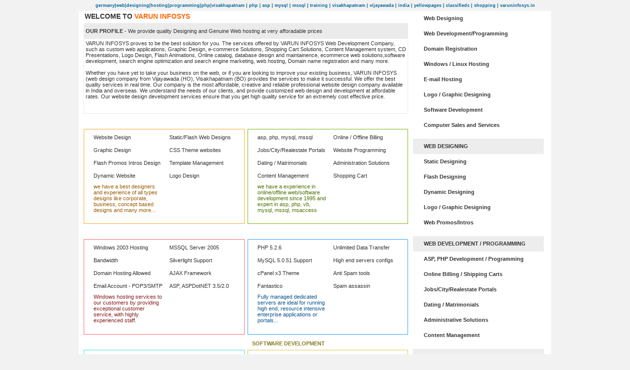

--- FILE ---
content_type: text/html; charset=utf-8
request_url: https://varuninfosys.in/germany-web-designing-hosting.htm
body_size: 9224
content:
<!DOCTYPE html>
<html>
<head>
  <title>germany|web|designing|hosting|programming|php|vijayawada</title>
  <meta name="viewport" content="width=device-width, initial-scale=1">
<meta http-equiv="content-type" content="text/html; charset=utf-8">
  <meta name="description" content="germany, web, designing, hosting, programming, php, visakhapatnam web designing, websites, web development, programming, asp, php, mssql, mssql, windows">
  <meta content="General" name="rating">
  <meta content="https://varuninfosys.in" name="designer">
  <meta content="Varun Infosys" name="organization">
  <meta content="global" name="distribution">
  <meta content="document" name="resource-type">
  <meta content="public" name="security">
  <meta content="7 days" name="revisit-after">
  <meta content="en-us" http-equiv="Content-Language">
  <link rel="shortcut icon" href="/varuninfosys.ico">
  <link href="images/style.css" type="text/css" rel="stylesheet">
  <style type="text/css">
  <!--
  body,td,th {
        font-family: Geneva, Arial, Helvetica, sans-serif;
        font-size: 11px;
        color: #333333;
  }
  body {
        margin-left: 0px;
        margin-top: 0px;
        margin-right: 0px;
        margin-bottom: 0px;
        background-color: #F2F2F2;
  }
  a:link {
        color: #333333;
        text-decoration: none;
  }
  a:visited {
        text-decoration: none;
        color: #333333;

  }
  a:hover {
        text-decoration: none;
        color: #006699;
  }
  a:active {
        text-decoration: none;
  }
  .styleHeader {
        font-size: 9px;
        color: #006699;
  }
  .StyleBox {
        font-size: 11px;
        color: #333333;
  }
  .style3 {
        font-size: 12px;
        font-weight: bold;
  }
  .style4 {
        font-size: 11px;
        font-weight: bold;
  }
  .table_border_Orange{border-width:1px; border-style:solid; border-color:#FFA928; }
  .table_border_Green{border-width:1px; border-style:solid; border-color:#78B704; }
  .table_border_Blue{border-width:1px; border-style:solid; border-color:#31A0FB; }
  .table_border_Red{border-width:1px; border-style:solid; border-color:#FF6666; }
  .table_border_Yellow{border-width:1px; border-style:solid; border-color:#D9C448; }
  .table_border_LBlue{border-width:1px; border-style:solid; border-color:#3CE0DE; }
  .table_border_Grey{border-width:1px; border-style:solid; border-color:#EBEBEB; }
  .style5 {
        color: #EF5C31;
        font-weight: bold;
  }
  .style6 {font-size: 14px}
  .style7 {
        color: #86781A;
        font-weight: bold;
  }
  .style10 {color: #86781A}
  .style12 {color: #099F9F}
  .style14 {color: #985C03}
  .style16 {color: #4B7302}
  .style17 {color: #881E1E}
  .style18 {color: #0C548F}
  -->
  </style>
</head>
<body>  <ins data-ad-channel="b1abb8ba140ddacf357f0dd10203906a" data-biqdiq-init></ins>

  <table width="1000" border="0" align="center" cellpadding="0" cellspacing="0" background="images/bk_Gray.gif">
    <tr>
      <td> </td>
      <td>
        <h1 align="center" class="styleHeader"><strong>germany|web|designing|hosting|programming|php|visakhapatnam | php | asp | mysql | mssql | training | visakhapatnam | vijayawada | india | yellowpages | classifieds | shopping | varuninfosys.in</strong></h1>
      </td>
      <td> </td>
    </tr>
    <tr>
      <td width="20"> </td>
      <td width="960">
                <table width="960" height="768" border="0" align="center" cellpadding="0" cellspacing="0" bgcolor="#FFFFFF" id="Table_01">
          <tr valign="top">
            <td width="672" height="455">
              <table width="100%" border="0" cellspacing="0" cellpadding="3">
                <tr>
                  <td width="1%"> </td>
                  <td width="99%" class="style6">
<strong>WELCOME TO</strong> <span class="style5"><a href="/" title="https://varuninfosys.in"><font color="#FF6600">VARUN INFOSYS</font></a></span>
</td>
                </tr>
              </table>
              <table width="99%" border="0" align="right" cellpadding="3" cellspacing="0">
                <tr valign="top">
                  <td height="180" colspan="2">
                    <table width="100%" border="0" cellspacing="0" cellpadding="3" class="table_border_Grey">
                      <tr>
                        <td height="25" bgcolor="#EBEBEB">
                          <strong>OUR PROFILE</strong> - We provide quality <a href="/web-designing.htm" title="https://varuninfosys.in/web-designing.htm">Designing</a> and Genuine <a href="/web-hosting.htm" title="https://varuninfosys.in/web-hosting.htm">Web hosting</a> at very afforadable prices
                        </td>
                      </tr>
                      <tr>
                        <td height="145" valign="top">
                          <a href="/" title="https://varuninfosys.in">VARUN INFOSYS</a> proves to be the best solution for you. The services offered by <a href="/" title="https://varuninfosys.in">VARUN INFOSYS</a> Web Development Company, such as custom web applications, Graphic Design, e-commerce Solutions, Shopping Cart Solutions, Content Management system, CD Presentations, Logo Design, Flash Animations, Online catalog, database design and maintainence, ecommerce web solutions,software development, search engine optimization and search engine marketing, web hosting, Domain name registration and many more.<br>
                          <br>
                          Whether you have yet to take your business on the web, or if you are looking to improve your existing business, <a href="/" title="https://varuninfosys.in">VARUN INFOSYS</a> (web design company from <a href="/vijayawada-web-designing-hosting.htm" title="https://varuninfosys.in/vijayawada-web-designing-hosting.htm">Vijayawada (HO)</a>, <a href="/visakhapatnam-web-designing-hosting.htm" title="https://varuninfosys.in/visakhapatnam-web-designing-hosting.htm">Visakhapatnam (BO)</a> provides the services to make it successful. We offer the best quality services in real time. Our company is the most affordable, creative and reliable professional website design company available in India and overseas. We understand the needs of our clients, and provide customized web design and development at affordable rates. Our website design development services ensure that you get high quality service for an extremely cost effective price.
                        </td>
                      </tr>
                    </table>
                  </td>
                </tr>
                <tr valign="top">
                  <td width="50%" height="200">
                    <table width="100%" border="0" cellspacing="0" cellpadding="0">
                      <tr>
                        <td height="25" background="images/titles_01.gif">
                          <a href="/web-designing.htm" title="https://varuninfosys.in/web-designing.htm">   <font color="#FFFFFF"><strong>WEB DESIGNING</strong></font></a>
                        </td>
                      </tr>
                    </table>
                    <table width="100%" border="0" cellspacing="0" cellpadding="3" class="table_border_Orange">
                      <tr>
                        <td height="185" valign="top">
                          <table width="98%" border="0" align="center" cellpadding="3" cellspacing="0">
                            <tr>
                              <td width="2%" height="20">
                                <div align="left"></div>
                              </td>
                              <td width="48%" height="20">
                                <div align="left">
                                  <a href="/web-designing.htm" title="https://varuninfosys.in/web-designing.htm">Website Design</a>
                                </div>
                              </td>
                              <td width="2%" height="20">
                                <div align="left"></div>
                              </td>
                              <td width="48%" height="20">
                                <div align="left">
                                  <a href="/web-designing-Static-Flash-Web-Designs.htm" title="https://varuninfosys.in/web-development-programming.htm">Static/Flash Web Designs</a>
                                </div>
                              </td>
                            </tr>
                            <tr>
                              <td width="2%" height="20">
                                <div align="left"></div>
                              </td>
                              <td width="48%" height="20">
                                <div align="left">
                                  <a href="/web-designing-graphic-designing.htm" title="https://varuninfosys.in/web-designing-graphic-designing.htm">Graphic Design</a>
                                </div>
                              </td>
                              <td width="2%" height="20">
                                <div align="left"></div>
                              </td>
                              <td width="48%" height="20">
                                <div align="left">
                                  <a href="/web-designing-css-theme-websites.htm" title="https://varuninfosys.in/web-designing-css-theme-websites.htm">CSS Theme websites</a>
                                </div>
                              </td>
                            </tr>
                            <tr>
                              <td width="2%" height="20">
                                <div align="left"></div>
                              </td>
                              <td width="48%" height="20">
                                <div align="left">
                                  <a href="/web-designing-flash-intros-promos-designing.htm" title="https://varuninfosys.in/web-designing-flash-designing.htm">Flash Promos Intros Design</a>
                                </div>
                              </td>
                              <td width="2%" height="20">
                                <div align="left"></div>
                              </td>
                              <td width="48%" height="20">
                                <div align="left">
                                  <a href="/web-designing-template-management.htm" title="https://varuninfosys.in/web-designing-template-management.htm">Template Management</a>
                                </div>
                              </td>
                            </tr>
                            <tr>
                              <td width="2%" height="20">
                                <div align="left"></div>
                              </td>
                              <td width="48%" height="20">
                                <div align="left">
                                  <a href="/web-designing-dynamic-designing.htm" title="https://varuninfosys.in/web-designing-dynamic-designing.htm">Dynamic Website</a>
                                </div>
                              </td>
                              <td width="2%" height="20">
                                <div align="left"></div>
                              </td>
                              <td width="48%" height="20">
                                <div align="left">
                                  <a href="/web-designing-logo-designing.htm" title="https://varuninfosys.in/web-designing-logo-designing.htm">Logo Design</a>
                                </div>
                              </td>
                            </tr>
                            <tr>
                              <td height="20" rowspan="2"> </td>
                              <td height="5" valign="top"><span class="style14">we have a best designers and experience of all types designs like corporate, business, concept based designs and many more...</span></td>
                              <td height="20" colspan="2" rowspan="2">
                                <div align="center">
                                  <a href="/web-designing.htm" title="https://varuninfosys.in/web-designing.htm"></a>
                                </div>
                              </td>
                            </tr>
                            <tr>
                              <td height="5" valign="top">
                                <a href="/web-designing.htm" title="https://varuninfosys.in/web-designing.htm"></a>
                              </td>
                            </tr>
                          </table>
                        </td>
                      </tr>
                    </table>
                  </td>
                  <td width="50%" height="200">
                    <table width="100%" border="0" cellspacing="0" cellpadding="0">
                      <tr>
                        <td height="25" background="images/titles_02.gif">
                          <a href="/web-development-programming.htm" title="https://varuninfosys.in/web-development-programming.htm">   <font color="#FFFFFF"><strong>WEB DEVELOPMENT</strong></font></a>
                        </td>
                      </tr>
                    </table>
                    <table width="100%" border="0" cellspacing="0" cellpadding="3" class="table_border_Green">
                      <tr>
                        <td height="185" valign="top">
                          <table width="98%" border="0" align="center" cellpadding="3" cellspacing="0">
                            <tr>
                              <td width="2%" height="20">
                                <div align="left"></div>
                              </td>
                              <td width="48%" height="20">
                                <div align="left">
                                  asp, php, mysql, mssql
                                </div>
                              </td>
                              <td width="2%" height="20">
                                <div align="left"></div>
                              </td>
                              <td width="48%" height="20">
                                <div align="left">
                                  <a href="/web-development-programming-online-offline-billing.htm" title="https://varuninfosys.in/web-development-programming-online-offline-billing.htm">Online / Offline Billing</a>
                                </div>
                              </td>
                            </tr>
                            <tr>
                              <td width="2%" height="20">
                                <div align="left"></div>
                              </td>
                              <td width="48%" height="20">
                                <div align="left">
                                  <a href="/web-development-programming-jobs-city-realestate-portals.htm" title="https://varuninfosys.in/web-development-programming-jobs-city-realestate-portals.htm">Jobs/City/Realestate Portals</a>
                                </div>
                              </td>
                              <td width="2%" height="20">
                                <div align="left"></div>
                              </td>
                              <td width="48%" height="20">
                                <div align="left">
                                  <a href="/web-development-programming.htm" title="https://varuninfosys.in/web-development-programming.htm">Website Programming</a>
                                </div>
                              </td>
                            </tr>
                            <tr>
                              <td width="2%" height="20">
                                <div align="left"></div>
                              </td>
                              <td width="48%" height="20">
                                <div align="left">
                                  <a href="/web-development-programming-dating-matrimonials.htm" title="https://varuninfosys.in/web-development-programming-dating-matrimonials.htm">Dating / Matrimonials</a>
                                </div>
                              </td>
                              <td height="20">
                                <div align="left"></div>
                              </td>
                              <td height="20">
                                <div align="left">
                                  <a href="/web-development-programming-administrator-solutions.htm" title="https://varuninfosys.in/web-development-programming-administrator-solutions.htm">Administration Solutions</a>
                                </div>
                              </td>
                            </tr>
                            <tr>
                              <td width="2%" height="20">
                                <div align="left"></div>
                              </td>
                              <td width="48%" height="20">
                                <div align="left">
                                  <a href="/web-development-programming-content-management.htm" title="https://varuninfosys.in/web-development-programming-content-management.htm">Content Management</a>
                                </div>
                              </td>
                              <td width="2%" height="20">
                                <div align="left"></div>
                              </td>
                              <td width="48%" height="20">
                                <div align="left">
                                  <a href="/web-development-programming-shopping-carts.htm" title="https://varuninfosys.in/web-development-programming-shopping-carts.htm">Shopping Cart</a>
                                </div>
                              </td>
                            </tr>
                            <tr>
                              <td height="20" rowspan="2"> </td>
                              <td height="5" valign="top"><span class="style16">we have a experience in online/offline web/software development since 1995 and expert in asp, php, vb, mysql, mssql, msaccess</span></td>
                              <td height="20" colspan="2" rowspan="2">
                                <div align="center">
                                  <a href="/web-development-programming.htm" title="https://varuninfosys.in/web-development-programming.htm"></a>
                                </div>
                              </td>
                            </tr>
                            <tr>
                              <td height="5" valign="top">
                                <a href="/web-development-programming.htm" title="https://varuninfosys.in/web-development-programming.htm"></a>
                              </td>
                            </tr>
                          </table>
                        </td>
                      </tr>
                    </table>
                  </td>
                </tr>
                <tr valign="top">
                  <td width="50%" height="200">
                    <table width="100%" border="0" cellspacing="0" cellpadding="0">
                      <tr>
                        <td height="25" background="images/titles_03.gif">
                          <a href="/web-hosting-windows-hosting.htm" title="https://varuninfosys.in/web-hosting-windows-hosting.htm">   <font color="#FFFFFF"><strong>WINDOWS HOSTING</strong></font></a>
                        </td>
                      </tr>
                    </table>
                    <table width="100%" border="0" cellspacing="0" cellpadding="3" class="table_border_Red">
                      <tr>
                        <td height="185" valign="top">
                          <table width="98%" border="0" align="center" cellpadding="3" cellspacing="0">
                            <tr>
                              <td width="2%" height="20">
                                <div align="left"></div>
                              </td>
                              <td width="48%" height="20">
                                <div align="left">
                                  Windows 2003 Hosting
                                </div>
                              </td>
                              <td width="2%" height="20">
                                <div align="left"></div>
                              </td>
                              <td width="48%" height="20">
                                <div align="left">
                                  MSSQL Server 2005
                                </div>
                              </td>
                            </tr>
                            <tr>
                              <td width="2%" height="20">
                                <div align="left"></div>
                              </td>
                              <td width="48%" height="20">
                                <div align="left">
                                  Bandwidth
                                </div>
                              </td>
                              <td width="2%" height="20">
                                <div align="left"></div>
                              </td>
                              <td width="48%" height="20">
                                <div align="left">
                                  Silverlight Support
                                </div>
                              </td>
                            </tr>
                            <tr>
                              <td width="2%" height="20">
                                <div align="left"></div>
                              </td>
                              <td width="48%" height="20">
                                <div align="left">
                                  Domain Hosting Allowed
                                </div>
                              </td>
                              <td width="2%" height="20">
                                <div align="left"></div>
                              </td>
                              <td width="48%" height="20">
                                <div align="left">
                                  AJAX Framework
                                </div>
                              </td>
                            </tr>
                            <tr>
                              <td width="2%" height="20">
                                <div align="left"></div>
                              </td>
                              <td width="48%" height="20">
                                <div align="left">
                                  Email Account - POP3/SMTP
                                </div>
                              </td>
                              <td width="2%" height="20">
                                <div align="left"></div>
                              </td>
                              <td width="48%" height="20">
                                <div align="left">
                                  ASP, ASPDotNET 3.5/2.0
                                </div>
                              </td>
                            </tr>
                            <tr>
                              <td height="20" rowspan="2"> </td>
                              <td height="10" valign="top"><span class="style17">Windows hosting services to our customers by providing exceptional customer service, with highly experienced staff.</span></td>
                              <td height="20" colspan="2" rowspan="2">
                                <div align="center">
                                  <a href="/web-hosting-windows-hosting.htm" title="https://varuninfosys.in/web-hosting-windows-hosting.htm"></a>
                                </div>
                              </td>
                            </tr>
                            <tr>
                              <td height="10">
                                <a href="/web-hosting-windows-hosting.htm" title="https://varuninfosys.in/web-hosting-windows-hosting.htm"></a>
                              </td>
                            </tr>
                          </table>
                        </td>
                      </tr>
                    </table>
                  </td>
                  <td width="50%" height="200">
                    <table width="100%" border="0" cellspacing="0" cellpadding="0">
                      <tr>
                        <td height="25" background="images/titles_04.gif">
                          <a href="/web-hosting-linux-hosting.htm" title="https://varuninfosys.in/web-hosting-linux-hosting.htm">   <font color="#FFFFFF"><strong>LINUX HOSTING</strong></font></a>
                        </td>
                      </tr>
                    </table>
                    <table width="100%" border="0" cellspacing="0" cellpadding="3" class="table_border_Blue">
                      <tr>
                        <td height="185" valign="top">
                          <table width="98%" border="0" align="center" cellpadding="3" cellspacing="0">
                            <tr>
                              <td width="2%" height="20">
                                <div align="left"></div>
                              </td>
                              <td width="48%" height="20">
                                <div align="left">
                                  PHP 5.2.6
                                </div>
                              </td>
                              <td width="2%">
                                <div align="left"></div>
                              </td>
                              <td width="48%">
                                <div align="left">
                                  Unlimited Data Transfer
                                </div>
                              </td>
                            </tr>
                            <tr>
                              <td width="2%" height="20">
                                <div align="left"></div>
                              </td>
                              <td width="48%" height="20">
                                <div align="left">
                                  MySQL 5.0.51 Support
                                </div>
                              </td>
                              <td width="2%">
                                <div align="left"></div>
                              </td>
                              <td width="48%">
                                <div align="left">
                                  High end servers configs
                                </div>
                              </td>
                            </tr>
                            <tr>
                              <td width="2%" height="20">
                                <div align="left"></div>
                              </td>
                              <td width="48%" height="20">
                                <div align="left">
                                  cPanel x3 Theme
                                </div>
                              </td>
                              <td width="2%">
                                <div align="left"></div>
                              </td>
                              <td width="48%">
                                <div align="left">
                                  Anti Spam tools
                                </div>
                              </td>
                            </tr>
                            <tr>
                              <td width="2%" height="20">
                                <div align="left"></div>
                              </td>
                              <td width="48%" height="20">
                                <div align="left">
                                  Fantastico
                                </div>
                              </td>
                              <td width="2%">
                                <div align="left"></div>
                              </td>
                              <td width="48%">
                                <div align="left">
                                  Spam assassin
                                </div>
                              </td>
                            </tr>
                            <tr>
                              <td height="20" rowspan="2"> </td>
                              <td height="10" valign="top"><span class="style18">Fully managed dedicated servers are ideal for running high end, resource intensive enterprise applications or portals...</span></td>
                              <td height="20" colspan="2" rowspan="2">
                                <div align="center">
                                  <a href="/web-hosting-linux-hosting.htm" title="https://varuninfosys.in/web-hosting-linux-hosting.htm"></a>
                                </div>
                              </td>
                            </tr>
                            <tr>
                              <td height="10" valign="top">
                                <a href="/web-hosting-linux-hosting.htm" title="https://varuninfosys.in/web-hosting-linux-hosting.htm"></a>
                              </td>
                            </tr>
                          </table>
                        </td>
                      </tr>
                    </table>
                  </td>
                </tr>
                <tr valign="top">
                  <td height="200">
                    <table width="100%" border="0" cellspacing="0" cellpadding="0">
                      <tr>
                        <td height="25" background="images/titles_05.gif">
                          <a href="/web-services.htm" title="https://varuninfosys.in/web-services.htm">   <font color="#FFFFFF"><strong>WEB SERVICES</strong></font></a>
                        </td>
                      </tr>
                    </table>
                    <table width="100%" border="0" cellspacing="0" cellpadding="3" class="table_border_LBlue">
                      <tr>
                        <td height="185" valign="top">
                          <table width="98%" border="0" align="center" cellpadding="3" cellspacing="0">
                            <tr>
                              <td width="2%" height="20">
                                <div align="left"></div>
                              </td>
                              <td width="48%" height="20">
                                <div align="left">
                                  <a href="/payment-gateway.htm" title="https://varuninfosys.in/payment-gateway.htm">Payment Gateway</a>
                                </div>
                              </td>
                              <td width="2%" height="20">
                                <div align="left"></div>
                              </td>
                              <td width="48%" height="20">
                                <div align="left">
                                  <a href="/web-marketing-promotions.htm" title="https://varuninfosys.in/web-promotions.htm">Web Marketing Promotions</a>
                                </div>
                              </td>
                            </tr>
                            <tr>
                              <td width="2%" height="20">
                                <div align="left"></div>
                              </td>
                              <td width="48%" height="20">
                                <div align="left">
                                  <a href="/seo-search-engine-optimization.htm" title="https://varuninfosys.in/seo-search-engine-optimization.htm">Search Engine Optimization</a>
                                </div>
                              </td>
                              <td width="2%" height="20">
                                <div align="left"></div>
                              </td>
                              <td width="48%" height="20">
                                <div align="left">
                                  <a href="/web-development-programming-e-commerce-solutions.htm" title="https://varuninfosys.in/web-development-programming-e-commerce-solutions.htm">e-Commerce Solutions</a>
                                </div>
                              </td>
                            </tr>
                            <tr>
                              <td width="2%" height="20">
                                <div align="left"></div>
                              </td>
                              <td width="48%" height="20">
                                <div align="left">
                                  <a href="/cd-presentations.htm" title="https://varuninfosys.in/cd-presentations.htm">CD Presentations</a>
                                </div>
                              </td>
                              <td width="2%" height="20">
                                <div align="left"></div>
                              </td>
                              <td width="48%" height="20">
                                <div align="left">
                                  <a href="/web-designing-flash-intros-promos-designing.htm">Promo/Intros Designing</a>
                                </div>
                              </td>
                            </tr>
                            <tr>
                              <td width="2%" height="20">
                                <div align="left"></div>
                              </td>
                              <td width="48%" height="20">
                                <div align="left">
                                  <a href="/dedicated-servers.htm" title="https://varuninfosys.in/dedicated-servers.htm">Dedicated Servers</a>
                                </div>
                              </td>
                              <td width="2%" height="20">
                                <div align="left"></div>
                              </td>
                              <td width="48%" height="20">
                                <div align="left">
                                  <a href="/24x7-online-support.htm" title="https://varuninfosys.in/24x7-online-support.htm">24x7 Online Support</a>
                                </div>
                              </td>
                            </tr>
                            <tr>
                              <td height="20" rowspan="2"> </td>
                              <td height="5" valign="top"><span class="style12">we provide the best solutions for payment gateway, seo,, web promotions, 24x7 online support</span></td>
                              <td height="20" colspan="2" rowspan="2">
                                <div align="center">
                                  <a href="/other-services.htm" title="https://varuninfosys.in/other-services.htm"></a>
                                </div>
                              </td>
                            </tr>
                            <tr>
                              <td height="5" valign="top">
                                <a href="/other-services.htm" title="https://varuninfosys.in/other-services.htm"></a>
                              </td>
                            </tr>
                          </table>
                        </td>
                      </tr>
                    </table>
                  </td>
                  <td height="200">
                    <table width="100%" border="0" cellspacing="0" cellpadding="0">
                      <tr>
                        <td height="25" background="images/titles_06.gif">
                          <a href="/software-development-programming.htm" title="https://varuninfosys.in/software-development-programming.htm">   <span class="style7">SOFTWARE DEVELOPMENT</span></a>
                        </td>
                      </tr>
                    </table>
                    <table width="100%" border="0" cellspacing="0" cellpadding="3" class="table_border_Yellow">
                      <tr>
                        <td height="185" valign="top">
                          <table width="98%" border="0" align="center" cellpadding="3" cellspacing="0">
                            <tr>
                              <td width="4%" height="20">
                                <div align="left"></div>
                              </td>
                              <td width="46%" height="20">
                                <div align="left">
                                  <a href="/software-development-programming-online-offline-softwares.htm" title="https://varuninfosys.in/software-development-programming-online-offline-softwares.htm">Online / Offline Softwares</a>
                                </div>
                              </td>
                              <td width="5%" height="20">
                                <div align="left"></div>
                              </td>
                              <td width="45%" height="20">
                                <div align="left">
                                  <a href="/software-development-programming-online-offline-billing-softwares.htm" title="https://varuninfosys.in/software-development-programming-online-offline-billing-softwares.htm">Billing Softwares</a>
                                </div>
                              </td>
                            </tr>
                            <tr>
                              <td width="4%" height="20">
                                <div align="left"></div>
                              </td>
                              <td width="46%" height="20">
                                <div align="left">
                                  MsSQL/MSSQL/MSAccess
                                </div>
                              </td>
                              <td width="5%" height="20">
                                <div align="left"></div>
                              </td>
                              <td width="45%" height="20">
                                <div align="left">
                                  <a href="/software-development-programming-custom-accounting-packages.htm" title="https://varuninfosys.in/software-development-programming-custom-accounting-packages.htm">Accounting Packages</a>
                                </div>
                              </td>
                            </tr>
                            <tr>
                              <td height="20">
                                <div align="left"></div>
                              </td>
                              <td height="20">
                                <div align="left">
                                  <a href="/software-development-programming-content-management-softwares.htm" title="https://varuninfosys.in/software-development-programming-content-management-softwares.htm">Content Management</a>
                                </div>
                              </td>
                              <td width="5%" height="20">
                                <div align="left"></div>
                              </td>
                              <td width="45%" height="20">
                                <div align="left">
                                  <a href="/software-development-programming-college-school-management-softwares.htm" title="https://varuninfosys.in/software-development-programming-college-school-management-softwares.htm">College/School Management</a>
                                </div>
                              </td>
                            </tr>
                            <tr>
                              <td width="4%" height="20">
                                <div align="left"></div>
                              </td>
                              <td width="46%" height="20">
                                <div align="left">
                                  Customized Development
                                </div>
                              </td>
                              <td width="5%" height="20">
                                <div align="left"></div>
                              </td>
                              <td width="45%" height="20">
                                <div align="left">
                                  <a href="/software-development-programming-office-management-softwares.htm" title="https://varuninfosys.in/software-development-programming-office-management-softwares.htm">Office Management Packs</a>
                                </div>
                              </td>
                            </tr>
                            <tr>
                              <td height="20" rowspan="2"> </td>
                              <td height="5" valign="top"><span class="style10">we have a expert team in software development, and customized develelopments as per the customer requirements</span></td>
                              <td height="20" colspan="2" rowspan="2">
                                <div align="center">
                                  <a href="/software-development-programming.htm" title="https://varuninfosys.in/software-development-programming.htm"></a>
                                </div>
                              </td>
                            </tr>
                            <tr>
                              <td height="5" valign="top">
                                <a href="/software-development-programming.htm" title="https://varuninfosys.in/software-development-programming.htm"></a>
                              </td>
                            </tr>
                          </table>
                        </td>
                      </tr>
                    </table>
                  </td>
                </tr>
                <tr valign="top">
                  <td height="20" colspan="2">
                    <table width="100%" border="0" cellspacing="0" cellpadding="3" class="table_border_Grey">
                      <tr>
                        <td height="25" bgcolor="#EBEBEB"><font color="#333333"><strong>OUR SERVICES</strong></font></td>
                      </tr>
                      <tr>
                        <td height="20" valign="top">
                          <a href="/banner-designing.htm" title="https://varuninfosys.in/banner-designing.htm"><font color="#FF0000"><strong>»</strong></font> Banner Designing</a> | <a href="/brochure-designing.htm" title="https://varuninfosys.in/brochure-designing.htm"><font color="#FF0000"><strong>»</strong></font> Brochure Designing</a> | <a href="/cd-presentations.htm" title="https://varuninfosys.in/cd-presentations.htm"><font color="#FF0000"><strong>»</strong></font> CD Presentation</a> | <a href="/content-management-system.htm" title="https://varuninfosys.in/content-management-system.htm"><font color="#FF0000"><strong>»</strong></font> Content Management System</a> | <a href="/database-mysql-mssql-msaccess.htm" title="https://varuninfosys.in/database-mysql-mssql-msaccess.htm"><font color="#FF0000"><strong>»</strong></font> Database (MySQL,MsSQL,MsAccess)</a> | <a href="/ecommerce-portal.htm" title="https://varuninfosys.in/ecommerce-portal.htm"><font color="#FF0000"><strong>»</strong></font> Ecommerce Portal</a> | <a href="/ecommerce-shopping-cart.htm" title="https://varuninfosys.in/ecommerce-shopping-cart.htm"><font color="#FF0000"><strong>»</strong></font> Ecommerce Shopping Cart</a> | <a href="/flash-development.htm" title="https://varuninfosys.in/flash-development.htm"><font color="#FF0000"><strong>»</strong></font> Flash Development</a> | <a href="/link-building.htm" title="https://varuninfosys.in/link-building.htm"><font color="#FF0000"><strong>»</strong></font> Link Building</a> | <a href="/logo-designing.htm" title="https://varuninfosys.in/logo-designing.htm"><font color="#FF0000"><strong>»</strong></font> LOGO Designing</a> | <a href="/online-ad-revenue-generating.htm" title="https://varuninfosys.in/online-ad-revenue-generating.htm"><font color="#FF0000"><strong>»</strong></font> Online Ad Revenue Generating</a> | <a href="/online-content.htm" title="https://varuninfosys.in/online-content.htm"><font color="#FF0000"><strong>»</strong></font> Online Content</a> | <a href="/online-marketing.htm" title="https://varuninfosys.in/online-marketing.htm"><font color="#FF0000"><strong>»</strong></font> Online Marketing</a> | <a href="/online-payment-gateway-visa-mastercard.htm" title="https://varuninfosys.in/online-payment-gateway-visa-mastercard.htm"><font color="#FF0000"><strong>»</strong></font> Online Payment Gateway (VISA/MASTERCARD)</a> | <a href="/online-payment-gateway-indian-banks.htm" title="https://varuninfosys.in/online-payment-gateway-indian-banks.htm"><font color="#FF0000"><strong>»</strong></font> Online Payment Gateway (INDIAN Banks)</a> | <a href="/outsourcing-development-programming.htm" title="https://varuninfosys.in/outsourcing-development-programming.htm"><font color="#FF0000"><strong>»</strong></font> Outsourcing Development</a> | <a href="/portal-designing.htm" title="https://varuninfosys.in/portal-designing.htm"><font color="#FF0000"><strong>»</strong></font> Portal Designing</a> | <a href="/portal-development-programming.htm" title="https://varuninfosys.in/portal-development-programming.htm"><font color="#FF0000"><strong>»</strong></font> Portal Development</a> | <a href="/portal-management.htm" title="https://varuninfosys.in/portal-management.htm"><font color="#FF0000"><strong>»</strong></font> Portal Management</a> | <a href="/readymade-solution.htm" title="https://varuninfosys.in/readymade-solution.htm"><font color="#FF0000"><strong>»</strong></font> Readymade solution for Matrimonial, Jobs, Classifieds, Hosting Companies, Real Estate Companies,MLM Companies, Jewellery Companies, BPO Companies, Computer Hardware shops and many more to have a live demo contact us.</a> | <a href="/reseller-web-hosting.htm" title="https://varuninfosys.in/reseller-web-hosting.htm"><font color="#FF0000"><strong>»</strong></font> Reseller Web hosting</a> | <a href="/search-engine-optimization-seo-ranking.htm" title="https://varuninfosys.in/search-engine-optimization-seo-ranking.htm"><font color="#FF0000"><strong>»</strong></font> Search Engine Optimization (SEO) Ranking</a> | <a href="/sms-services.htm" title="https://varuninfosys.in/sms-services.htm"><font color="#FF0000"><strong>»</strong></font> SMS Services</a> | <font color="#FF0000"><strong>»</strong></font> Software Development ( VB, DotNET based and online based) | <a href="/computer-consumables-hardware-rentals-spares-services.htm" title="https://varuninfosys.in/computer-consumables-hardware-rentals-spares-services.htm"><font color="#FF0000"><strong>»</strong></font> Computer Consumables/Hardware/ Rentals/ Spares/Services</a> | <a href="/domain-name-registration-renewal-transfer.htm" title="https://varuninfosys.in/domain-name-registration-renewal-transfer.htm"><font color="#FF0000"><strong>»</strong></font> Domain Name Registration/ Renewal / Transfer</a> | <a href="/email-hosting.htm" title="https://varuninfosys.in/email-hosting.htm"><font color="#FF0000"><strong>»</strong></font> Email Hosting</a> | <a href="/web-hosting.htm" title="https://varuninfosys.in/web-hosting.htm"><font color="#FF0000"><strong>»</strong></font> Web Hosting</a> | <font color="#FF0000"><strong>»</strong></font> Web Programming ( ASP/ASPDotNET/ PHP/ JSP) | <a href="/web-site-management.htm" title="https://varuninfosys.in/web-site-management.htm"><font color="#FF0000"><strong>»</strong></font> Web Site Management</a> | <a href="/website-designing-redesigning-maintainence.htm" title="https://varuninfosys.in/website-designing-redesigning-maintainence.htm"><font color="#FF0000"><strong>»</strong></font> Website Designing/ Redesigning/ Maintainence</a>
                        </td>
                      </tr>
                    </table>
                  </td>
                </tr>
                <tr valign="top">
                  <td height="20" colspan="2">
                    <table width="100%" border="0" cellspacing="0" cellpadding="3">
                      <tr>
                        <td width="25%">
                          <div align="center">
                            <a href="/asp-development-programming.htm" title="https://varuninfosys.in/asp-development-programming.htm"></a>
                          </div>
                        </td>
                        <td width="25%">
                          <div align="center">
                            <a href="/web-hosting-windows-dotnet-hosting.htm" title="https://varuninfosys.in/web-hosting-windows-dotnet-hosting.htm"></a>
                          </div>
                        </td>
                        <td width="25%">
                          <div align="center">
                            <a href="/web-hosting-linux-whm-cpanel-hosting.htm" title="https://varuninfosys.in/web-hosting-linux-whm-cpanel-hosting.htm"></a>
                          </div>
                        </td>
                        <td width="25%">
                          <div align="center">
                            <a href="/web-hosting-linux-windows-mysql-database-hosting.htm" title="https://varuninfosys.in/web-hosting-linux-windows-mysql-database-hosting.htm"></a>
                          </div>
                        </td>
                      </tr>
                      <tr>
                        <td width="25%">
                          <div align="center">
                            <a href="/web-hosting-windows-helm-hosting.htm" title="https://varuninfosys.in/web-hosting-windows-helm-hosting.htm"></a>
                          </div>
                        </td>
                        <td width="25%">
                          <div align="center">
                            <a href="/web-hosting-windows-2003-hosting.htm" title="https://varuninfosys.in/web-hosting-windows-2003-hosting.htm"></a>
                          </div>
                        </td>
                        <td width="25%">
                          <div align="center">
                            <a href="/web-hosting-linux-windows-phpmyadmin-hosting.htm" title="https://varuninfosys.in/web-hosting-linux-windows-phpmyadmin-hosting.htm"></a>
                          </div>
                        </td>
                        <td width="25%">
                          <div align="center">
                            <a href="/web-hosting-linux-windows-spam-assassin-hosting.htm" title="https://varuninfosys.in/web-hosting-linux-windows-spam-assassin-hosting.htm"></a>
                          </div>
                        </td>
                      </tr>
                      <tr>
                        <td width="25%">
                          <div align="center">
                            <a href="/web-hosting-windows-plesk-hosting.htm" title="https://varuninfosys.in/web-hosting-windows-plesk-hosting.htm"></a>
                          </div>
                        </td>
                        <td width="25%">
                          <div align="center">
                            <a href="/web-hosting-microsoft-sql-server-2005-hosting.htm" title="https://varuninfosys.in/web-hosting-microsoft-sql-server-2005-hosting.htm"></a>
                          </div>
                        </td>
                        <td width="25%">
                          <div align="center">
                            <a href="/php-development-programming.htm" title="https://varuninfosys.in/php-development-programming.htm"></a>
                          </div>
                        </td>
                        <td width="25%">
                          <div align="center">
                            <a href="/web-hosting-windows-dotnetpanel-hosting.htm" title="https://varuninfosys.in/web-hosting-windows-dotnetpanel-hosting.htm"></a>
                          </div>
                        </td>
                      </tr>
                    </table>
                  </td>
                </tr>
              </table>
            </td>
            <td width="288" height="455" background="images/index_03bk.gif">
              <table width="100%" border="0" cellspacing="0" cellpadding="0">
                <tr>
                  <td width="97%">
                    <table width="95%" border="0" align="center" cellpadding="3" cellspacing="0" background="images/menubk.gif">
                      <tr>
                        <td>
                          <div align="center"></div>
                        </td>
                        <td height="25">
                          <a href="/web-designing.htm" title="https://varuninfosys.in/web-designing.htm"><strong>Web Designing</strong></a>
                        </td>
                      </tr>
                      <tr>
                        <td width="7%">
                          <div align="center"></div>
                        </td>
                        <td width="93%" height="25">
                          <a href="/web-development-programming.htm" title="https://varuninfosys.in/web-development-programming.htm"><strong>Web Development/Programming</strong></a>
                        </td>
                      </tr>
                      <tr>
                        <td>
                          <div align="center"></div>
                        </td>
                        <td height="25">
                          <a href="/domain-registration.htm" title="https://varuninfosys.in/domain-registration.htm"><strong>Domain Registration</strong></a>
                        </td>
                      </tr>
                      <tr>
                        <td>
                          <div align="center"></div>
                        </td>
                        <td height="25">
                          <a href="/web-hosting-windows-hosting.htm" title="https://varuninfosys.in/web-hosting-windows-hosting.htm"><strong>Windows</strong></a> <strong>/ <a href="/web-hosting-linux-hosting.htm" title="https://varuninfosys.in/web-hosting-linux-hosting.htm">Linux</a> <a href="/web-hosting.htm" title="https://varuninfosys.in/web-hosting.htm">Hosting</a></strong>
                        </td>
                      </tr>
                      <tr>
                        <td>
                          <div align="center"></div>
                        </td>
                        <td height="25">
                          <a href="/web-hosting-email-hosting.htm" title="https://varuninfosys.in/web-hosting-email-hosting.htm"><strong>E-mail Hosting</strong></a>
                        </td>
                      </tr>
                      <tr>
                        <td>
                          <div align="center"></div>
                        </td>
                        <td height="25">
                          <strong><a href="/web-designing-logo-designing.htm" title="https://varuninfosys.in/web-designing-logo-designing.htm">Logo</a> /</strong> <a href="/web-designing-graphic-designing.htm" title="https://varuninfosys.in/web-designing-graphic-designing.htm"><strong>Graphic Designing</strong></a>
                        </td>
                      </tr>
                      <tr>
                        <td>
                          <div align="center"></div>
                        </td>
                        <td height="25">
                          <a href="/software-development-programming.htm" title="https://varuninfosys.in/software-development-programming.htm"><strong>Software Development</strong></a>
                        </td>
                      </tr>
                      <tr>
                        <td>
                          <div align="center"></div>
                        </td>
                        <td height="25">
                          <a href="/computer-sales-and-services.htm" title="https://varuninfosys.in/computer-sales-and-services.htm"><strong>Computer Sales and Services</strong></a>
                        </td>
                      </tr>
                    </table>
                  </td>
                  <td width="3%"> </td>
                </tr>
                <tr>
                  <td>
                    <div align="center">
                      <a href="/web-designing.htm" title="https://varuninfosys.in/web-designing.htm"></a>
                    </div>
                  </td>
                  <td> </td>
                </tr>
                <tr>
                  <td>
                    <table width="95%" border="0" align="center" cellpadding="3" cellspacing="0" background="images/menubk.gif">
                      <tr bgcolor="#EDEDED">
                        <td>
                          <div align="center"></div>
                        </td>
                        <td height="25">
                          <a href="/web-designing.htm" title="https://varuninfosys.in/web-designing.htm"><strong>WEB DESIGNING</strong></a>
                        </td>
                      </tr>
                      <tr>
                        <td width="7%">
                          <div align="center"></div>
                        </td>
                        <td width="93%" height="25">
                          <a href="/web-designing-static-designing.htm" title="https://varuninfosys.in/web-designing-static-designing.htm"><strong>Static Designing</strong></a>
                        </td>
                      </tr>
                      <tr>
                        <td>
                          <div align="center"></div>
                        </td>
                        <td height="25">
                          <a href="/web-designing-flash-designing.htm" title="https://varuninfosys.in/web-designing-flash-designing.htm"><strong>Flash Designing</strong></a>
                        </td>
                      </tr>
                      <tr>
                        <td>
                          <div align="center"></div>
                        </td>
                        <td height="25">
                          <a href="/web-designing-dynamic-designing.htm" title="https://varuninfosys.in/web-designing-dynamic-designing.htm"><strong>Dynamic Designing</strong></a>
                        </td>
                      </tr>
                      <tr>
                        <td>
                          <div align="center"></div>
                        </td>
                        <td height="25">
                          <strong><a href="/web-designing-logo-designing.htm" title="https://varuninfosys.in/web-designing-logo-designing.htm">Logo</a> /</strong> <a href="/web-designing-graphic-designing.htm" title="https://varuninfosys.in/web-designing-graphic-designing.htm"><strong>Graphic Designing</strong></a>
                        </td>
                      </tr>
                      <tr>
                        <td>
                          <div align="center"></div>
                        </td>
                        <td height="25">
                          <a href="/web-designing-flash-intros-promos-designing.htm" title="https://varuninfosys.in/web-promos-intros-designing.htm"><strong>Web Promos/Intros</strong></a>
                        </td>
                      </tr>
                    </table>
                  </td>
                  <td> </td>
                </tr>
                <tr>
                  <td>
                    <div align="center">
                      <a href="/web-development-programming.htm" title="https://varuninfosys.in/web-development-programming.htm"></a>
                    </div>
                  </td>
                  <td> </td>
                </tr>
                <tr>
                  <td>
                    <table width="95%" border="0" align="center" cellpadding="3" cellspacing="0" background="images/menubk.gif">
                      <tr bgcolor="#EDEDED">
                        <td>
                          <div align="center"></div>
                        </td>
                        <td height="25">
                          <a href="/web-development-programming.htm" title="https://varuninfosys.in/web-development-programming.htm"><strong>WEB DEVELOPMENT / PROGRAMMING</strong></a>
                        </td>
                      </tr>
                      <tr>
                        <td>
                          <div align="center"></div>
                        </td>
                        <td height="25">
                          <strong>ASP, PHP Development / Programming</strong>
                        </td>
                      </tr>
                      <tr>
                        <td width="7%">
                          <div align="center"></div>
                        </td>
                        <td width="93%" height="25"><strong><a href="/web-development-programming-online-offline-billing.htm" title="https://varuninfosys.in/web-development-programming-online-offline-billing.htm">Online Billing</a> / <a href="/web-development-programming-shopping-carts.htm" title="https://varuninfosys.in/web-development-programming-shopping-carts.htm">Shipping Carts</a></strong></td>
                      </tr>
                      <tr>
                        <td>
                          <div align="center"></div>
                        </td>
                        <td height="25">
                          <a href="/web-development-programming-jobs-city-realestate-portals.htm" title="https://varuninfosys.in/web-development-programming-jobs-city-realestate-portals.htm"><strong>Jobs/City/Realestate Portals</strong></a>
                        </td>
                      </tr>
                      <tr>
                        <td>
                          <div align="center"></div>
                        </td>
                        <td height="25">
                          <a href="/web-development-programming-dating-matrimonials.htm" title="https://varuninfosys.in/web-development-programming-dating-matrimonials.htm"><strong>Dating / Matrimonials</strong></a>
                        </td>
                      </tr>
                      <tr>
                        <td>
                          <div align="center"></div>
                        </td>
                        <td height="25"><strong><a href="/web-development-programming-administrator-solutions.htm" title="https://varuninfosys.in/web-development-programming-administrator-solutions.htm">Administrative Solutions</a></strong></td>
                      </tr>
                      <tr>
                        <td>
                          <div align="center"></div>
                        </td>
                        <td height="25">
                          <a href="/web-development-programming-content-management.htm" title="https://varuninfosys.in/web-development-programming-content-management.htm"><strong>Content Management</strong></a>
                        </td>
                      </tr>
                    </table>
                  </td>
                  <td> </td>
                </tr>
                <tr>
                  <td>
                    <div align="center">
                      <a href="/web-hosting.htm" title="https://varuninfosys.in/web-hosting.htm"></a>
                    </div>
                  </td>
                  <td> </td>
                </tr>
                <tr>
                  <td>
                    <table width="95%" border="0" align="center" cellpadding="3" cellspacing="0" background="images/menubk.gif">
                      <tr bgcolor="#EDEDED">
                        <td>
                          <div align="center"></div>
                        </td>
                        <td height="25">
                          <a href="/web-hosting.htm" title="https://varuninfosys.in/web-hosting.htm"><strong>WEB HOSTING</strong></a>
                        </td>
                      </tr>
                      <tr>
                        <td width="7%">
                          <div align="center"></div>
                        </td>
                        <td width="93%" height="25">
                          <a href="/web-hosting-windows-hosting.htm" title="https://varuninfosys.in/web-hosting-windows-hosting.htm"><strong>Windows Hosting</strong></a>
                        </td>
                      </tr>
                      <tr>
                        <td>
                          <div align="center"></div>
                        </td>
                        <td height="25">
                          <a href="/web-hosting-linux-hosting.htm" title="https://varuninfosys.in/web-hosting-linux-hosting.htm"><strong>Linux Hosting</strong></a>
                        </td>
                      </tr>
                      <tr>
                        <td>
                          <div align="center"></div>
                        </td>
                        <td height="25">
                          <a href="/web-hosting-email-hosting.htm" title="https://varuninfosys.in/web-hosting-email-hosting.htm"><strong>Email Hosting</strong></a>
                        </td>
                      </tr>
                      <tr>
                        <td>
                          <div align="center"></div>
                        </td>
                        <td height="25">
                          <a href="/web-hosting-dedicated-ip.htm" title="https://varuninfosys.in/web-hosting-dedicated-ip.htm"><strong>Dedicated IPs</strong></a>
                        </td>
                      </tr>
                    </table>
                  </td>
                  <td> </td>
                </tr>
                <tr>
                  <td>
                    <a href="/software-development-programming.htm" title="https://varuninfosys.in/software-development-programming.htm"></a>
                  </td>
                  <td> </td>
                </tr>
                <tr>
                  <td>
                    <table width="95%" border="0" align="center" cellpadding="3" cellspacing="0" background="images/menubk.gif">
                      <tr bgcolor="#EDEDED">
                        <td>
                          <div align="center"></div>
                        </td>
                        <td height="25">
                          <a href="/software-development-programming.htm" title="https://varuninfosys.in/software-development-programming.htm"><strong>SOFTWARE DEVELOPMENT</strong></a>
                        </td>
                      </tr>
                      <tr>
                        <td width="7%">
                          <div align="center"></div>
                        </td>
                        <td width="93%" height="25">
                          <a href="/software-development-programming-online-offline-billing-softwares.htm" title="https://varuninfosys.in/software-development-programming-online-offline-billing-softwares.htm"><strong>Online-Offline Billing Softwares</strong></a>
                        </td>
                      </tr>
                      <tr>
                        <td>
                          <div align="center"></div>
                        </td>
                        <td height="25">
                          <a href="/software-development-programming-custom-accounting-packages.htm" title="https://varuninfosys.in/software-development-programming-custom-accounting-packages.htm"><strong>Custom Accounting Packages</strong></a>
                        </td>
                      </tr>
                      <tr>
                        <td>
                          <div align="center"></div>
                        </td>
                        <td height="25">
                          <a href="/software-development-programming-office-management-softwares.htm" title="https://varuninfosys.in/software-development-programming-office-management-softwares.htm"><strong>Office Management Softwares</strong></a>
                        </td>
                      </tr>
                      <tr>
                        <td>
                          <div align="center"></div>
                        </td>
                        <td height="25">
                          <a href="/software-development-programming-college-school-management-softwares.htm" title="https://varuninfosys.in/software-development-programming-college-school-management-softwares.htm"><strong>College/School Management Softwares</strong></a>
                        </td>
                      </tr>
                      <tr>
                        <td>
                          <div align="center"></div>
                        </td>
                        <td height="25">
                          <strong>Customized Software Development</strong>
                        </td>
                      </tr>
                    </table>
                  </td>
                  <td> </td>
                </tr>
                <tr>
                  <td>
                    <div align="center">
                      <a href="/contact-us.htm" title="https://varuninfosys.in/contact-us.htm"></a>
                    </div>
                  </td>
                  <td> </td>
                </tr>
              </table>
            </td>
          </tr>
          <tr>
            <td width="672" height="39" background="images/index_04.gif">
              <table width="95%" border="0" align="center" cellpadding="3" cellspacing="0">
                <tr>
                  <td width="10%">
                    <div align="center">
                      <a href="/index.htm" title="https://varuninfosys.in/index.htm">home</a>
                    </div>
                  </td>
                  <td width="1%">
                    <div align="center">
                      |
                    </div>
                  </td>
                  <td width="10%">
                    <div align="center">
                      <a href="/aboutus.htm" title="https://varuninfosys.in/aboutus.htm">about us</a>
                    </div>
                  </td>
                  <td width="1%">
                    <div align="center">
                      |
                    </div>
                  </td>
                  <td width="11%">
                    <div align="center">
                      <a href="/other-services.htm" title="https://varuninfosys.in/other-services.htm">services</a>
                    </div>
                  </td>
                  <td width="1%">
                    <div align="center">
                      |
                    </div>
                  </td>
                  <td width="10%">
                    <div align="center">
                      <a href="/web-hosting.htm" title="https://varuninfosys.in/web-hosting.htm">hosting</a>
                    </div>
                  </td>
                  <td width="1%">
                    <div align="center">
                      |
                    </div>
                  </td>
                  <td width="15%">
                    <div align="center">
                      <a href="/web-designing.htm" title="https://varuninfosys.in/web-designing.htm">web designing</a>
                    </div>
                  </td>
                  <td width="1%">
                    <div align="center">
                      |
                    </div>
                  </td>
                  <td width="15%">
                    <div align="center">
                      <a href="/web-development-programming.htm" title="https://varuninfosys.in/web-development-programming.htm">web development</a>
                    </div>
                  </td>
                  <td width="1%">
                    <div align="center">
                      |
                    </div>
                  </td>
                  <td width="11%">
                    <div align="center">
                      <a href="/feedback.htm" title="https://varuninfosys.in/feedback.htm">feedback</a>
                    </div>
                  </td>
                  <td width="1%">
                    <div align="center">
                      |
                    </div>
                  </td>
                  <td width="11%">
                    <div align="center">
                      <a href="/contact-us.htm" title="https://varuninfosys.in/contact-us.htm">contact us</a>
                    </div>
                  </td>
                </tr>
              </table>
            </td>
            <td width="288" height="39" background="images/index_05.gif">
              <table width="97%" border="0" cellspacing="0" cellpadding="3">
                <tr>
                  <td>
                    <div align="center">
                      <strong>Powered by <a href="/" title="https://varuninfosys.in" target="_blank">VARUN INFOSYS</a> | KALYAN IT WORLD</strong>
                    </div>
                  </td>
                </tr>
              </table>
            </td>
          </tr>
        </table>
      </td>
      <td width="20"> </td>
    </tr>
    <tr>
      <td> </td>
      <td>
        <table width="960" height="70" border="0" align="center" cellpadding="0" cellspacing="0" id="Table_01_logos">
          <tr>
            <td height="30" colspan="7">
              <table width="100%" border="0" cellspacing="0" cellpadding="3">
                <tr>
                  <td width="2%"> </td>
                  <td width="98%"><span class="style4"><a href="/payment.htm" title="https://varuninfosys.in/payment.htm">Payment options to pay through below :</a></span></td>
                </tr>
              </table>
            </td>
            <td width="87" height="70" rowspan="2">
              <a href="/100-percent-satisfaction.htm" title="https://varuninfosys.in/100-percent-satisfaction.htm"></a>
            </td>
            <td width="128" height="70" rowspan="2">
              <a href="/24x7-online-support.htm" title="https://varuninfosys.in/24x7-online-support.htm"></a>
            </td>
            <td width="79" height="70" rowspan="2">
              <a href="/money-back-gurantee.htm" title="https://varuninfosys.in/money-back-gurantee.htm"></a>
            </td>
          </tr>
          <tr>
            <td width="104">
              <a href="/payment-through-hsbc-bank.htm" title="https://varuninfosys.in/payment-through-hsbc-bank.htm"></a>
            </td>
            <td width="104">
              <a href="/payment-through-uti-bank.htm" title="https://varuninfosys.in/payment-through-uti-bank.htm"></a>
            </td>
            <td width="114" height="40">
              <a href="/payment-through-icici-bank.htm" title="https://varuninfosys.in/payment-through-icici-bank.htm"></a>
            </td>
            <td width="117" height="40">
              <a href="/payment-through-state-bank-of-india-sbi.htm" title="https://varuninfosys.in/payment-through-state-bank-of-india-sbi.htm"></a>
            </td>
            <td width="115" height="40">
              <a href="/payment-through-hdfc-bank.htm" title="https://varuninfosys.in/payment-through-hdfc-bank.htm"></a>
            </td>
            <td width="59" height="40">
              <a href="/payment-through-visa.htm" title="https://varuninfosys.in/payment-through-visa.htm"></a>
            </td>
            <td width="53" height="40">
              <a href="/payment-through-master-card.htm" title="https://varuninfosys.in/payment-through-master-card.htm"></a>
            </td>
          </tr>
        </table>
      </td>
      <td> </td>
    </tr>
    <tr>
      <td> </td>
      <td bgcolor="#F7F7F7">
        <table width="100%" border="0" cellspacing="0" cellpadding="3">
          <tr>
            <td bgcolor="#EAEAEA"><span class="style3"><a href="/web-designing-and-hosting-services-in-india.htm" title="https://varuninfosys.in/web-designing-and-hosting-services-in-india.htm">web designing and hosting services in India</a></span></td>
          </tr>
          <tr>
            <td><span class="lk"><a href="/anantapur-web-designing-hosting.htm" title="https://varuninfosys.in/anantapur-web-designing-hosting.htm">anantapur web designing, hosting</a> | <a href="/andhra-pradesh-web-designing-hosting.htm" title="https://varuninfosys.in/andhra pradesh-web-designing-hosting.htm">andhra pradesh web designing, hosting</a> | <a href="/aurangabad-web-designing-hosting.htm" title="https://varuninfosys.in/aurangabad-web-designing-hosting.htm">aurangabad web designing, hosting</a> | <a href="/bangalore-web-designing-hosting.htm" title="https://varuninfosys.in/bangalore-web-designing-hosting.htm">bangalore web designing, hosting</a> | <a href="/baroda-web-designing-hosting.htm" title="https://varuninfosys.in/baroda-web-designing-hosting.htm">baroda web designing, hosting</a> | <a href="/bhilai-web-designing-hosting.htm" title="https://varuninfosys.in/bhilai-web-designing-hosting.htm">bhilai web designing, hosting</a> | <a href="/bhubaneshwar-web-designing-hosting.htm" title="https://varuninfosys.in/bhubaneshwar-web-designing-hosting.htm">bhubaneshwar web designing, hosting</a> | <a href="/bijapur-web-designing-hosting.htm" title="https://varuninfosys.in/bijapur-web-designing-hosting.htm">bijapur web designing, hosting</a> | <a href="/calicut-web-designing-hosting.htm" title="https://varuninfosys.in/calicut-web-designing-hosting.htm">calicut web designing, hosting</a> | <a href="/chandigarh-web-designing-hosting.htm" title="https://varuninfosys.in/chandigarh-web-designing-hosting.htm">chandigarh web designing, hosting</a> | <a href="/chennai-web-designing-hosting.htm" title="https://varuninfosys.in/chennai-web-designing-hosting.htm">chennai web designing, hosting</a> | <a href="/cochin-web-designing-hosting.htm" title="https://varuninfosys.in/cochin-web-designing-hosting.htm">cochin web designing, hosting</a> | <a href="/cuttack-web-designing-hosting.htm" title="https://varuninfosys.in/cuttack-web-designing-hosting.htm">cuttack web designing, hosting</a> | <a href="/delhi-web-designing-hosting.htm" title="https://varuninfosys.in/delhi-web-designing-hosting.htm">delhi web designing, hosting</a> | <a href="/eluru-web-designing-hosting.htm" title="https://varuninfosys.in/eluru-web-designing-hosting.htm">eluru web designing, hosting</a> | <a href="/ernakulam-web-designing-hosting.htm" title="https://varuninfosys.in/ernakulam-web-designing-hosting.htm">ernakulam web designing, hosting</a> | <a href="/goa-web-designing-hosting.htm" title="https://varuninfosys.in/goa-web-designing-hosting.htm">goa web designing, hosting</a> | <a href="/guntur-web-designing-hosting.htm" title="https://varuninfosys.in/guntur-web-designing-hosting.htm">guntur web designing, hosting</a> | <a href="/guwahati-web-designing-hosting.htm" title="https://varuninfosys.in/guwahati-web-designing-hosting.htm">guwahati web designing, hosting</a> | <a href="/gwalior-web-designing-hosting.htm" title="https://varuninfosys.in/gwalior-web-designing-hosting.htm">gwalior web designing, hosting</a> | <a href="/hubli-web-designing-hosting.htm" title="https://varuninfosys.in/hubli-web-designing-hosting.htm">hubli web designing, hosting</a> | <a href="/hyderabad-web-designing-hosting.htm" title="https://varuninfosys.in/hyderabad-web-designing-hosting.htm">hyderabad web designing, hosting</a> | <a href="/indore-web-designing-hosting.htm" title="https://varuninfosys.in/indore-web-designing-hosting.htm">indore web designing, hosting</a> | <a href="/jabalpur-web-designing-hosting.htm" title="https://varuninfosys.in/jabalpur-web-designing-hosting.htm">jabalpur web designing, hosting</a> | <a href="/jaipur-web-designing-hosting.htm" title="https://varuninfosys.in/jaipur-web-designing-hosting.htm">jaipur web designing, hosting</a> | <a href="/kakinada-web-designing-hosting.htm" title="https://varuninfosys.in/kakinada-web-designing-hosting.htm">kakinada web designing, hosting</a> | <a href="/kanpur-web-designing-hosting.htm" title="https://varuninfosys.in/kanpur-web-designing-hosting.htm">kanpur web designing, hosting</a> | <a href="/kolkata-web-designing-hosting.htm" title="https://varuninfosys.in/kolkata-web-designing-hosting.htm">kolkata web designing, hosting</a> | <a href="/kurnool-web-designing-hosting.htm" title="https://varuninfosys.in/kurnool-web-designing-hosting.htm">kurnool web designing, hosting</a> | <a href="/lucknow-web-designing-hosting.htm" title="https://varuninfosys.in/lucknow-web-designing-hosting.htm">lucknow web designing, hosting</a> | <a href="/ludhiana-web-designing-hosting.htm" title="https://varuninfosys.in/ludhiana-web-designing-hosting.htm">ludhiana web designing, hosting</a> | <a href="/madhya-pradesh-web-designing-hosting.htm" title="https://varuninfosys.in/madhya-pradesh-web-designing-hosting.htm">madhya pradesh web designing, hosting</a> | <a href="/madurai-web-designing-hosting.htm" title="https://varuninfosys.in/madurai-web-designing-hosting.htm">madurai web designing, hosting</a> | <a href="/maharastra-web-designing-hosting.htm" title="https://varuninfosys.in/maharastra-web-designing-hosting.htm">maharastra web designing, hosting</a> | <a href="/mangalore-web-designing-hosting.htm" title="https://varuninfosys.in/mangalore-web-designing-hosting.htm">mangalore web designing, hosting</a> | <a href="/mumbai-web-designing-hosting.htm" title="https://varuninfosys.in/mumbai-web-designing-hosting.htm">mumbai web designing, hosting</a> | <a href="/mysore-web-designing-hosting.htm" title="https://varuninfosys.in/mysore-web-designing-hosting.htm">mysore web designing, hosting</a> | <a href="/nagpur-web-designing-hosting.htm" title="https://varuninfosys.in/nagpur-web-designing-hosting.htm">nagpur web designing, hosting</a> | <a href="/nellore-web-designing-hosting.htm" title="https://varuninfosys.in/nellore-web-designing-hosting.htm">nellore web designing, hosting</a> | <a href="/new-delhi-web-designing-hosting.htm" title="https://varuninfosys.in/new-delhi-web-designing-hosting.htm">new delhi web designing, hosting</a> | <a href="/orissa-web-designing-hosting.htm" title="https://varuninfosys.in/orissa-web-designing-hosting.htm">orissa web designing, hosting</a> | <a href="/pali-web-designing-hosting.htm" title="https://varuninfosys.in/pali-web-designing-hosting.htm">pali web designing, hosting</a> | <a href="/panipat-web-designing-hosting.htm" title="https://varuninfosys.in/panipat-web-designing-hosting.htm">panipat web designing, hosting</a> | <a href="/pondicherry-web-designing-hosting.htm" title="https://varuninfosys.in/pondicherry-web-designing-hosting.htm">pondicherry web designing, hosting</a> | <a href="/raipur-web-designing-hosting.htm" title="https://varuninfosys.in/raipur-web-designing-hosting.htm">raipur web designing, hosting</a> | <a href="/rajahmundry-web-designing-hosting.htm" title="https://varuninfosys.in/rajahmundry-web-designing-hosting.htm">rajahmundry web designing, hosting</a> | <a href="/rajkot-web-designing-hosting.htm" title="https://varuninfosys.in/rajkot-web-designing-hosting.htm">rajkot web designing, hosting</a> | <a href="/ranchi-web-designing-hosting.htm" title="https://varuninfosys.in/ranchi-web-designing-hosting.htm">ranchi web designing, hosting</a> | <a href="/shimla-web-designing-hosting.htm" title="https://varuninfosys.in/shimla-web-designing-hosting.htm">shimla web designing, hosting</a> | <a href="/srikakulam-web-designing-hosting.htm" title="https://varuninfosys.in/srikakulam-web-designing-hosting.htm">srikakulam web designing, hosting</a> | <a href="/srinagar-web-designing-hosting.htm" title="https://varuninfosys.in/srinagar-web-designing-hosting.htm">srinagar web designing, hosting</a> | <a href="/surat-web-designing-hosting.htm" title="https://varuninfosys.in/surat-web-designing-hosting.htm">surat web designing, hosting</a> | <a href="/tamilnadu-web-designing-hosting.htm" title="https://varuninfosys.in/tamilnadu-web-designing-hosting.htm">tamilnadu web designing, hosting</a> | <a href="/thane-web-designing-hosting.htm" title="https://varuninfosys.in/thane-web-designing-hosting.htm">thane web designing, hosting</a> | <a href="/tirupati-web-designing-hosting.htm" title="https://varuninfosys.in/tirupati-web-designing-hosting.htm">tirupati web designing, hosting</a> | <a href="/titlagarh-web-designing-hosting.htm" title="https://varuninfosys.in/titlagarh-web-designing-hosting.htm">titlagarh web designing, hosting</a> | <a href="/trichy-web-designing-hosting.htm" title="https://varuninfosys.in/trichy-web-designing-hosting.htm">trichy web designing, hosting</a> | <a href="/trivendrum-web-designing-hosting.htm" title="https://varuninfosys.in/trivendrum-web-designing-hosting.htm">trivendrum web designing, hosting</a> | <a href="/udaipur-web-designing-hosting.htm" title="https://varuninfosys.in/udaipur-web-designing-hosting.htm">udaipur web designing, hosting</a> | <a href="/ujjain-web-designing-hosting.htm" title="https://varuninfosys.in/ujjain-web-designing-hosting.htm">ujjain web designing, hosting</a> | <a href="/uttaranchal-web-designing-hosting.htm" title="https://varuninfosys.in/uttaranchal-web-designing-hosting.htm">uttaranchal web designing, hosting</a> | <a href="/vadodara-web-designing-hosting.htm" title="https://varuninfosys.in/vadodara-web-designing-hosting.htm">vadodara web designing, hosting</a> | <a href="/vijayawada-web-designing-hosting.htm" title="https://varuninfosys.in/vijayawada-web-designing-hosting.htm">vijayawada web designing, hosting</a> | <a href="/visakha-web-designing-hosting.htm" title="https://varuninfosys.in/visakha-web-designing-hosting.htm">visakha web designing, hosting</a> | <a href="/visakhapatnam-web-designing-hosting.htm" title="https://varuninfosys.in/visakhapatnam-web-designing-hosting.htm">visakhapatnam web designing, hosting</a> | <a href="/vizag-web-designing-hosting.htm" title="https://varuninfosys.in/vizag-web-designing-hosting.htm">vizag web designing, hosting</a> | <a href="/vizianagaram-web-designing-hosting.htm" title="https://varuninfosys.in/vizianagaram-web-designing-hosting.htm">vizianagaram web designing, hosting</a> | <a href="/waltair-web-designing-hosting.htm" title="https://varuninfosys.in/waltair-web-designing-hosting.htm">waltair web designing, hosting</a> | <a href="/warangal-web-designing-hosting.htm" title="https://varuninfosys.in/warangal-web-designing-hosting.htm">warangal web designing, hosting</a></span></td>
          </tr>
        </table>
      </td>
      <td> </td>
    </tr>
    <tr>
      <td> </td>
      <td bgcolor="#F7F7F7">
        <table width="100%" border="0" cellspacing="0" cellpadding="3">
          <tr>
            <td bgcolor="#EAEAEA"><span class="style3"><a href="/web-designing-and-hosting-services-all-over-the-world.htm" title="https://varuninfosys.in/web-designing-and-hosting-services-all-over-the-world.htm">web designing and hosting services all over the world</a></span></td>
          </tr>
          <tr>
            <td><span class="lk"><a href="/afghanistan-web-designing-hosting.htm" title="https://varuninfosys.in/afghanistan-web-designing-hosting.htm">afghanistan web designing, hosting</a> | <a href="/algeria-web-designing-hosting.htm" title="https://varuninfosys.in/algeria-web-designing-hosting.htm">algeria web designing, hosting</a> | <a href="/australia-web-designing-hosting.htm" title="https://varuninfosys.in/australia-web-designing-hosting.htm">australia web designing, hosting</a> | <a href="/austria-web-designing-hosting.htm" title="https://varuninfosys.in/austria-web-designing-hosting.htm">austria web designing, hosting</a> | <a href="/bangladesh-web-designing-hosting.htm" title="https://varuninfosys.in/bangladesh-web-designing-hosting.htm">bangladesh web designing, hosting</a> | <a href="/behrain-web-designing-hosting.htm" title="https://varuninfosys.in/behrain-web-designing-hosting.htm">behrain web designing, hosting</a> | <a href="/belguim-web-designing-hosting.htm" title="https://varuninfosys.in/belguim-web-designing-hosting.htm">belguim web designing, hosting</a> | <a href="/bermuda-web-designing-hosting.htm" title="https://varuninfosys.in/bermuda-web-designing-hosting.htm">bermuda web designing, hosting</a> | <a href="/bhutan-web-designing-hosting.htm" title="https://varuninfosys.in/bhutan-web-designing-hosting.htm">bhutan web designing, hosting</a> | <a href="/brazil-web-designing-hosting.htm" title="https://varuninfosys.in/brazil-web-designing-hosting.htm">brazil web designing, hosting</a> | <a href="/canada-web-designing-hosting.htm" title="https://varuninfosys.in/canada-web-designing-hosting.htm">canada web designing, hosting</a> | <a href="/cocos-island-web-designing-hosting.htm" title="https://varuninfosys.in/cocos-island-web-designing-hosting.htm">cocos island web designing, hosting</a> | <a href="/colombia-web-designing-hosting.htm" title="https://varuninfosys.in/colombia-web-designing-hosting.htm">colombia web designing, hosting</a> | <a href="/cuba-web-designing-hosting.htm" title="https://varuninfosys.in/cuba-web-designing-hosting.htm">cuba web designing, hosting</a> | <a href="/cyprus-web-designing-hosting.htm" title="https://varuninfosys.in/cyprus-web-designing-hosting.htm">cyprus web designing, hosting</a> | <a href="/denmark-web-designing-hosting.htm" title="https://varuninfosys.in/denmark-web-designing-hosting.htm">denmark web designing, hosting</a> | <a href="/egypt-web-designing-hosting.htm" title="https://varuninfosys.in/egypt-web-designing-hosting.htm">egypt web designing, hosting</a> | <a href="/europe-web-designing-hosting.htm" title="https://varuninfosys.in/europe-web-designing-hosting.htm">europe web designing, hosting</a> | <a href="/fiji-web-designing-hosting.htm" title="https://varuninfosys.in/fiji-web-designing-hosting.htm">fiji web designing, hosting</a> | <a href="/finland-web-designing-hosting.htm" title="https://varuninfosys.in/finland-web-designing-hosting.htm">finland web designing, hosting</a> | <a href="/france-web-designing-hosting.htm" title="https://varuninfosys.in/france-web-designing-hosting.htm">france web designing, hosting</a> | <a href="/germany-web-designing-hosting.htm" title="https://varuninfosys.in/germany-web-designing-hosting.htm">germany web designing, hosting</a> | <a href="/ghana-web-designing-hosting.htm" title="https://varuninfosys.in/ghana-web-designing-hosting.htm">ghana web designing, hosting</a> | <a href="/greece-web-designing-hosting.htm" title="https://varuninfosys.in/greece-web-designing-hosting.htm">greece web designing, hosting</a> | <a href="/greenland-web-designing-hosting.htm" title="https://varuninfosys.in/greenland-web-designing-hosting.htm">greenland web designing, hosting</a> | <a href="/haiti-web-designing-hosting.htm" title="https://varuninfosys.in/haiti-web-designing-hosting.htm">haiti web designing, hosting</a> | <a href="/hong-kong-web-designing-hosting.htm" title="https://varuninfosys.in/hong-kong-web-designing-hosting.htm">hong kong web designing, hosting</a> | <a href="/hungary-web-designing-hosting.htm" title="https://varuninfosys.in/hungary-web-designing-hosting.htm">hungary web designing, hosting</a> | <a href="/iceland-web-designing-hosting.htm" title="https://varuninfosys.in/iceland-web-designing-hosting.htm">iceland web designing, hosting</a> | <a href="/india-web-designing-hosting.htm" title="https://varuninfosys.in/india-web-designing-hosting.htm">india web designing, hosting</a> | <a href="/indonesia-web-designing-hosting.htm" title="https://varuninfosys.in/indonesia-web-designing-hosting.htm">indonesia web designing, hosting</a> | <a href="/iran-web-designing-hosting.htm" title="https://varuninfosys.in/iran-web-designing-hosting.htm">iran web designing, hosting</a> | <a href="/iraq-web-designing-hosting.htm" title="https://varuninfosys.in/iraq-web-designing-hosting.htm">iraq web designing, hosting</a> | <a href="/ireland-web-designing-hosting.htm" title="https://varuninfosys.in/ireland-web-designing-hosting.htm">ireland web designing, hosting</a> | <a href="/israel-web-designing-hosting.htm" title="https://varuninfosys.in/israel-web-designing-hosting.htm">israel web designing, hosting</a> | <a href="/italy-web-designing-hosting.htm" title="https://varuninfosys.in/italy-web-designing-hosting.htm">italy web designing, hosting</a> | <a href="/japan-web-designing-hosting.htm" title="https://varuninfosys.in/japan-web-designing-hosting.htm">japan web designing, hosting</a> | <a href="/jordan-web-designing-hosting.htm" title="https://varuninfosys.in/jordan-web-designing-hosting.htm">jordan web designing, hosting</a> | <a href="/kenya-web-designing-hosting.htm" title="https://varuninfosys.in/kenya-web-designing-hosting.htm">kenya web designing, hosting</a> | <a href="/kuwait-web-designing-hosting.htm" title="https://varuninfosys.in/kuwait-web-designing-hosting.htm">kuwait web designing, hosting</a> | <a href="/latvia-web-designing-hosting.htm" title="https://varuninfosys.in/latvia-web-designing-hosting.htm">latvia web designing, hosting</a> | <a href="/liberia-web-designing-hosting.htm" title="https://varuninfosys.in/liberia-web-designing-hosting.htm">liberia web designing, hosting</a> | <a href="/malaysia-web-designing-hosting.htm" title="https://varuninfosys.in/malaysia-web-designing-hosting.htm">malaysia web designing, hosting</a> | <a href="/maldives-web-designing-hosting.htm" title="https://varuninfosys.in/maldives-web-designing-hosting.htm">maldives web designing, hosting</a> | <a href="/mauritius-web-designing-hosting.htm" title="https://varuninfosys.in/mauritius-web-designing-hosting.htm">mauritius web designing, hosting</a> | <a href="/mexico-web-designing-hosting.htm" title="https://varuninfosys.in/mexico-web-designing-hosting.htm">mexico web designing, hosting</a> | <a href="/myanmar-web-designing-hosting.htm" title="https://varuninfosys.in/myanmar-web-designing-hosting.htm">myanmar web designing, hosting</a> | <a href="/namibia-web-designing-hosting.htm" title="https://varuninfosys.in/namibia-web-designing-hosting.htm">namibia web designing, hosting</a> | <a href="/nepal-web-designing-hosting.htm" title="https://varuninfosys.in/nepal-web-designing-hosting.htm">nepal web designing, hosting</a> | <a href="/netherlands-web-designing-hosting.htm" title="https://varuninfosys.in/netherlands-web-designing-hosting.htm">netherlands web designing, hosting</a> | <a href="/new-zealand-web-designing-hosting.htm" title="https://varuninfosys.in/new-zealand-web-designing-hosting.htm">new zealand web designing, hosting</a> | <a href="/nigeria-web-designing-hosting.htm" title="https://varuninfosys.in/nigeria-web-designing-hosting.htm">nigeria web designing, hosting</a> | <a href="/norway-web-designing-hosting.htm" title="https://varuninfosys.in/norway-web-designing-hosting.htm">norway web designing, hosting</a> | <a href="/oman-web-designing-hosting.htm" title="https://varuninfosys.in/oman-web-designing-hosting.htm">oman web designing, hosting</a> | <a href="/pakistan-web-designing-hosting.htm" title="https://varuninfosys.in/pakistan-web-designing-hosting.htm">pakistan web designing, hosting</a> | <a href="/panama-web-designing-hosting.htm" title="https://varuninfosys.in/panama-web-designing-hosting.htm">panama web designing, hosting</a> | <a href="/philippins-web-designing-hosting.htm" title="https://varuninfosys.in/philippins-web-designing-hosting.htm">philippins web designing, hosting</a> | <a href="/poland-web-designing-hosting.htm" title="https://varuninfosys.in/poland-web-designing-hosting.htm">poland web designing, hosting</a> | <a href="/portugal-web-designing-hosting.htm" title="https://varuninfosys.in/portugal-web-designing-hosting.htm">portugal web designing, hosting</a> | <a href="/qatar-web-designing-hosting.htm" title="https://varuninfosys.in/qatar-web-designing-hosting.htm">qatar web designing, hosting</a> | <a href="/russia-web-designing-hosting.htm" title="https://varuninfosys.in/russia-web-designing-hosting.htm">russia web designing, hosting</a> | <a href="/samoa-web-designing-hosting.htm" title="https://varuninfosys.in/samoa-web-designing-hosting.htm">samoa web designing, hosting</a> | <a href="/saudi-arabia-web-designing-hosting.htm" title="https://varuninfosys.in/saudi-arabia-web-designing-hosting.htm">saudi arabia web designing, hosting</a> | <a href="/senegal-web-designing-hosting.htm" title="https://varuninfosys.in/senegal-web-designing-hosting.htm">senegal web designing, hosting</a> | <a href="/seychelles-web-designing-hosting.htm" title="https://varuninfosys.in/seychelles-web-designing-hosting.htm">seychelles web designing, hosting</a> | <a href="/singapore-web-designing-hosting.htm" title="https://varuninfosys.in/singapore-web-designing-hosting.htm">singapore web designing, hosting</a> | <a href="/south-africa-web-designing-hosting.htm" title="https://varuninfosys.in/south-africa-web-designing-hosting.htm">south africa web designing, hosting</a> | <a href="/spain-web-designing-hosting.htm" title="https://varuninfosys.in/spain-web-designing-hosting.htm">spain web designing, hosting</a> | <a href="/sri-lanka-web-designing-hosting.htm" title="https://varuninfosys.in/sri-lanka-web-designing-hosting.htm">sri lanka web designing, hosting</a> | <a href="/sudan-web-designing-hosting.htm" title="https://varuninfosys.in/sudan-web-designing-hosting.htm">sudan web designing, hosting</a> | <a href="/sweden-web-designing-hosting.htm" title="https://varuninfosys.in/sweden-web-designing-hosting.htm">sweden web designing, hosting</a> | <a href="/switzerland-web-designing-hosting.htm" title="https://varuninfosys.in/switzerland-web-designing-hosting.htm">switzerland web designing, hosting</a> | <a href="/syria-web-designing-hosting.htm" title="https://varuninfosys.in/syria-web-designing-hosting.htm">syria web designing, hosting</a> | <a href="/thailand-web-designing-hosting.htm" title="https://varuninfosys.in/thailand-web-designing-hosting.htm">thailand web designing, hosting</a> | <a href="/turkey-web-designing-hosting.htm" title="https://varuninfosys.in/turkey-web-designing-hosting.htm">turkey web designing, hosting</a> | <a href="/uae-web-designing-hosting.htm" title="https://varuninfosys.in/uae-web-designing-hosting.htm">uae web designing, hosting</a> | <a href="/uganda-web-designing-hosting.htm" title="https://varuninfosys.in/uganda-web-designing-hosting.htm">uganda web designing, hosting</a> | <a href="/uk-web-designing-hosting.htm" title="https://varuninfosys.in/uk-web-designing-hosting.htm">uk web designing, hosting</a> | <a href="/ukraine-web-designing-hosting.htm" title="https://varuninfosys.in/ukraine-web-designing-hosting.htm">ukraine web designing, hosting</a> | <a href="/united-arab-emirates-web-designing-hosting.htm" title="https://varuninfosys.in/united-arab-emirates-web-designing-hosting.htm">united arab emirates web designing, hosting</a> | <a href="/united-kingdom-web-designing-hosting.htm" title="https://varuninfosys.in/united-kingdom-web-designing-hosting.htm">united kingdom web designing, hosting</a> | <a href="/united-states-of-america-web-designing-hosting.htm" title="https://varuninfosys.in/united-states-of-america-web-designing-hosting.htm">united states of america web designing, hosting</a> | <a href="/vietnam-web-designing-hosting.htm" title="https://varuninfosys.in/vietnam-web-designing-hosting.htm">vietnam web designing, hosting</a> | <a href="/zimbabwe-web-designing-hosting.htm" title="https://varuninfosys.in/zimbabwe-web-designing-hosting.htm">zimbabwe web designing, hosting</a></span></td>
          </tr>
        </table>
      </td>
      <td> </td>
    </tr>
    <tr>
      <td> </td>
      <td height="20">
        <table width="100%" border="0" cellspacing="0" cellpadding="3" class="table_border_Grey">
          <tr>
            <td>
              <h1 align="center" class="styleHeader"><strong>germany|web|designing|hosting|programming|php|visakhapatnam | php | asp | mysql | mssql | training | visakhapatnam | vijayawada | india | yellowpages | classifieds | shopping | varuninfosys.in</strong></h1>
            </td>
          </tr>
        </table>
      </td>
      <td> </td>
    </tr>
  </table>
<script defer src="https://static.cloudflareinsights.com/beacon.min.js/vcd15cbe7772f49c399c6a5babf22c1241717689176015" integrity="sha512-ZpsOmlRQV6y907TI0dKBHq9Md29nnaEIPlkf84rnaERnq6zvWvPUqr2ft8M1aS28oN72PdrCzSjY4U6VaAw1EQ==" data-cf-beacon='{"version":"2024.11.0","token":"f2e1564dbeb145f7b91dc0b4e1761faf","r":1,"server_timing":{"name":{"cfCacheStatus":true,"cfEdge":true,"cfExtPri":true,"cfL4":true,"cfOrigin":true,"cfSpeedBrain":true},"location_startswith":null}}' crossorigin="anonymous"></script>
</body>
</html>
